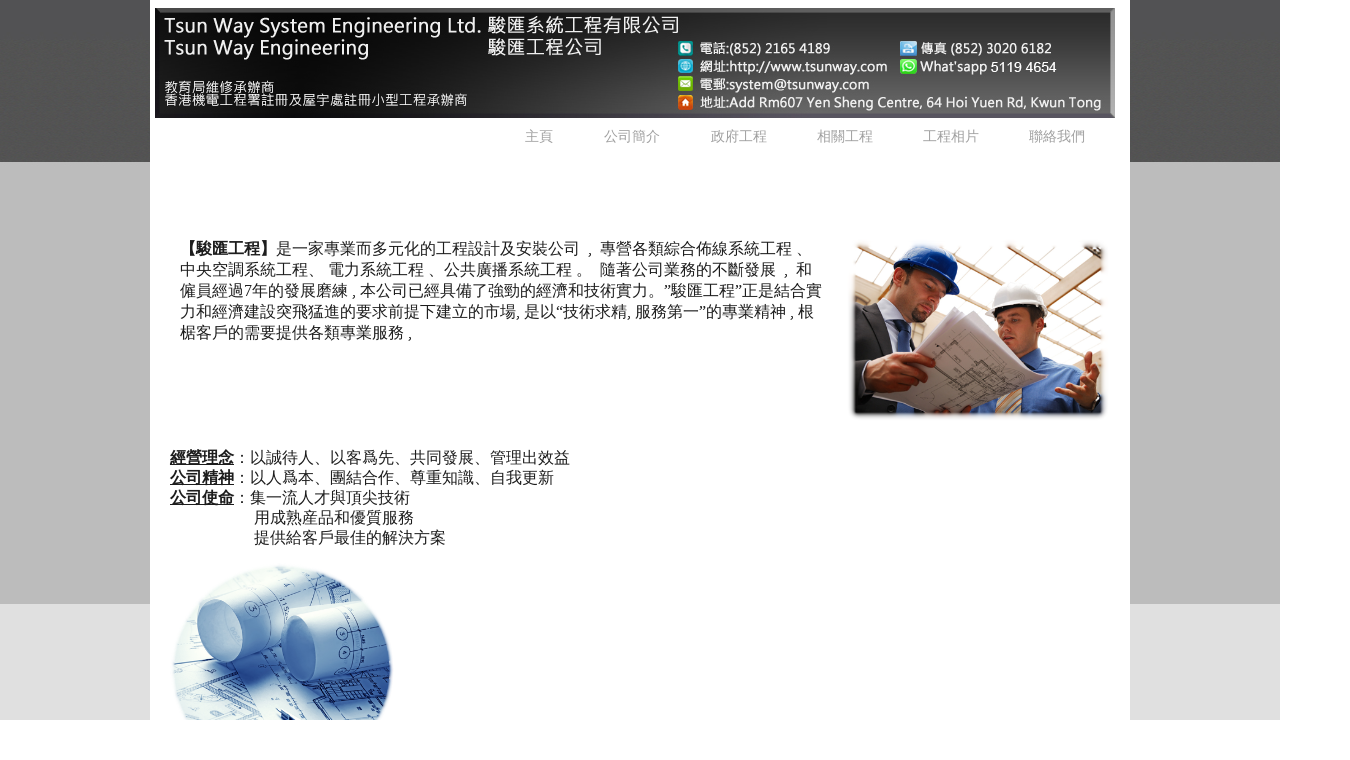

--- FILE ---
content_type: text/html; charset=utf-8
request_url: https://tsunway.com/
body_size: 3220
content:
<!DOCTYPE html PUBLIC "-//Template//ITE XHTML Extension//EN" "http://www.buildertemplates.com/DTDs/ITEv1.3.dtd">
<html xmlns="http://www.w3.org/1999/xhtml" xml:lang="en" lang="en">
<head class='tplblock-htmlhead tplblockstyle-htmlhead-standard'>
<title>Tsun Way Engineering 駿匯工程</title><meta http-equiv='Content-Type' content='text/html; charset=utf-8' /><meta name='description' content='【駿匯工程】是一家專業而多元化的工程設計及安裝公司  ,  專營各類綜合佈線系統工程 、中央空調系統工程、 電力系統工程 、公共廣播系統工程 、及保安系統工程等。我們找了EC Shop City 製作網頁使用了更6年之久,絕非外間所說什麼黑店' /><meta name='keywords' content='tsunway.com.hk,tsunway,駿匯,EC Shop City,ECSHOPICTY,網上廣告,公司工程網頁製作服務,ec shop city 黑店' /><link href='https://tsunway.com/templates/Architecture/styles/styles.css' type='text/css' rel='stylesheet' /><link href='https://tsunway.com/templates/Architecture/styles/blue.css' type='text/css' rel='stylesheet' class='tplvar-site-color-href' /><!--[if IE]>
		<link rel="stylesheet" type="text/css" href="https://tsunway.com/templates/Architecture/styles/ie.css" />
	<![endif]-->
<link href="https://tsunway.com/styles.php?v=5105&amp;tpl=Architecture&amp;tplv=2.03" type="text/css" rel="stylesheet" />
<style type="text/css">
	.headerBgImage { background-image: url("/images/Architecture_headerImage.png"); }
</style>
<script type="text/javascript" src="/javascript/jquery/jquery.js?v=5105"></script>
<script type="text/javascript" src="/javascript/jquery/jquery-plugins-frontend.js?v=5105"></script>
<script type="text/javascript" src="/javascript/common.js?v=5105"></script>
<script  type='text/javascript'>//<!--
iwp.config.set('siteURL', "https://tsunway.com");
iwp.config.set('ShortDateFormat', "n-j-Y");
iwp.config.set('ShortDateFormatJS', "m-d-yy");
var iwp_global_tpl_path = '/templates/Architecture';
var iwp_global_siteurl = iwp.config.get('siteURL');
var iwp_short_date_format = iwp.config.get('ShortDateFormatJS');
//--></script></head><body class="layout-home">

<div id="Container">
	<div id="Outer">
		<div id="Header" class="tplsection-top-after-block1 headerBgImage">
			
<div id="Logo" class="tplcond-showif-haswebsitelogo"> <a href="https://tsunway.com/" class="tplvar-site-siteurl-href"><img src="https://tsunway.com/images/logo_20161102.jpg" alt="" class="tplvar-site-logoimage-src" /></a> </div>

			
 

			
 

			
<div id="SloganWithLogo" class="tplvar-site-slogan tplcond-showif-haswebsitelogo"></div>

			<br class="Clear" /></div><div id='Menu' class=' tplblock-list tplblockstyle-list-top standard  Block1  listBlock1 '>
			<ul class='tplrepeat-parent'><li class='First tplrepeat-listitem-ifnochildren tplIsCurrentItem'><a href='https://www.tsunway.com/' class='tplvar-listitem-url-href tplvar-listitem-title tplvar-listitem-target-target' >主頁</a></li><li class='First tplrepeat-listitem-ifnochildren tplIsCurrentItem'><a href='/公司簡介.html' class='tplvar-listitem-url-href tplvar-listitem-title tplvar-listitem-target-target' >公司簡介</a></li><li class='HasSubMenu tplrepeat-listitem-ifchildren tplIsCurrentItem'><a href='/政府工程.html' class='tplvar-listitem-url-href tplvar-listitem-title tplvar-listitem-target-target' >政府工程</a><ul class='tplrepeat-parent2'><li class='tplrepeat-listitem2-ifnochildren'><a href='/馬錦燦紀念英文中學-冷氣系統.html' class='tplvar-listitem2-url-href tplvar-listitem2-title tplvar-listitem2-target-target' >馬錦燦紀念英文中學-冷氣系統</a></li><li class='tplrepeat-listitem2-ifnochildren'><a href='/港澳信義會黃陳淑英紀念學校-冷氣系統.html' class='tplvar-listitem2-url-href tplvar-listitem2-title tplvar-listitem2-target-target' >港澳信義會黃陳淑英紀念學校-冷氣系統</a></li><li class='tplrepeat-listitem2-ifnochildren'><a href='/華德學校--冷氣系統.html' class='tplvar-listitem2-url-href tplvar-listitem2-title tplvar-listitem2-target-target' >華德學校--冷氣系統</a></li><li class='tplrepeat-listitem2-ifnochildren'><a href='/聖公會仁立紀念小學-冷氣系統.html' class='tplvar-listitem2-url-href tplvar-listitem2-title tplvar-listitem2-target-target' >聖公會仁立紀念小學-冷氣系統</a></li><li class='tplrepeat-listitem2-ifnochildren'><a href='/聖公會仁立紀念小學-電鎖系統.html' class='tplvar-listitem2-url-href tplvar-listitem2-title tplvar-listitem2-target-target' >聖公會仁立紀念小學-電鎖系統</a></li><li class='tplrepeat-listitem2-ifnochildren'><a href='/聖公會主愛小學-水泵系統.html' class='tplvar-listitem2-url-href tplvar-listitem2-title tplvar-listitem2-target-target' >聖公會主愛小學-水泵系統</a></li><li class='tplrepeat-listitem2-ifnochildren'><a href='/聖公會奉基千禧小學冷氣系統.html' class='tplvar-listitem2-url-href tplvar-listitem2-title tplvar-listitem2-target-target' >聖公會奉基千禧小學冷氣系統</a></li><li class='tplrepeat-listitem2-ifnochildren'><a href='/聖公會聖安德烈小學-冷氣系統.html' class='tplvar-listitem2-url-href tplvar-listitem2-title tplvar-listitem2-target-target' >聖公會聖安德烈小學-冷氣系統</a></li><li class='tplrepeat-listitem2-ifnochildren'><a href='/東華三院鄧肇堅小學-冷氣系統.html' class='tplvar-listitem2-url-href tplvar-listitem2-title tplvar-listitem2-target-target' >東華三院鄧肇堅小學-冷氣系統</a></li><li class='tplrepeat-listitem2-ifnochildren'><a href='/光明英來學校-冷氣系統.html' class='tplvar-listitem2-url-href tplvar-listitem2-title tplvar-listitem2-target-target' >光明英來學校-冷氣系統</a></li><li class='tplrepeat-listitem2-ifnochildren'><a href='/石籬聖若望天主教小學--冷氣系統.html' class='tplvar-listitem2-url-href tplvar-listitem2-title tplvar-listitem2-target-target' >石籬聖若望天主教小學--冷氣系統</a></li><li class='tplrepeat-listitem2-ifnochildren'><a href='/中華基督教會基慈小學-冷氣系統.html' class='tplvar-listitem2-url-href tplvar-listitem2-title tplvar-listitem2-target-target' >中華基督教會基慈小學-冷氣系統</a></li><li class='tplrepeat-listitem2-ifnochildren'><a href='/中華基督教會何福堂小學-冷氣系統.html' class='tplvar-listitem2-url-href tplvar-listitem2-title tplvar-listitem2-target-target' >中華基督教會何福堂小學-冷氣系統</a></li><li class='tplrepeat-listitem2-ifnochildren'><a href='/中華基督教會基道中學-冷氣系統.html' class='tplvar-listitem2-url-href tplvar-listitem2-title tplvar-listitem2-target-target' >中華基督教會基道中學-冷氣系統</a></li><li class='tplrepeat-listitem2-ifnochildren'><a href='/中華基督教會燕京書院-冷氣系統.html' class='tplvar-listitem2-url-href tplvar-listitem2-title tplvar-listitem2-target-target' >中華基督教會燕京書院-冷氣系統</a></li><li class='tplrepeat-listitem2-ifnochildren'><a href='/嘉諾撒小學（新蒲崗）-冷氣系統.html' class='tplvar-listitem2-url-href tplvar-listitem2-title tplvar-listitem2-target-target' >嘉諾撒小學（新蒲崗）-冷氣系統</a></li></ul></li><li class='HasSubMenu tplrepeat-listitem-ifchildren tplIsCurrentItem'><a href='/相關工程.html' class='tplvar-listitem-url-href tplvar-listitem-title tplvar-listitem-target-target' >相關工程</a><ul class='tplrepeat-parent2'><li class='tplrepeat-listitem2-ifnochildren'><a href='/冷凍工程.html' class='tplvar-listitem2-url-href tplvar-listitem2-title tplvar-listitem2-target-target' >冷凍工程</a></li><li class='tplrepeat-listitem2-ifnochildren'><a href='/電力工程.html' class='tplvar-listitem2-url-href tplvar-listitem2-title tplvar-listitem2-target-target' >電力工程</a></li><li class='tplrepeat-listitem2-ifnochildren'><a href='/廣播系統工程.html' class='tplvar-listitem2-url-href tplvar-listitem2-title tplvar-listitem2-target-target' >廣播系統工程</a></li></ul></li><li class='HasSubMenu tplrepeat-listitem-ifchildren tplIsCurrentItem'><a href='/工程相片.html' class='tplvar-listitem-url-href tplvar-listitem-title tplvar-listitem-target-target' >工程相片</a><ul class='tplrepeat-parent2'><li class='tplrepeat-listitem2-ifnochildren'><a href='/網路工程.html' class='tplvar-listitem2-url-href tplvar-listitem2-title tplvar-listitem2-target-target' >網路工程</a></li><li class='tplrepeat-listitem2-ifnochildren'><a href='/鋁門工程-2.html' class='tplvar-listitem2-url-href tplvar-listitem2-title tplvar-listitem2-target-target' >鋁門工程</a></li><li class='tplrepeat-listitem2-ifnochildren'><a href='/裝修工程.html' class='tplvar-listitem2-url-href tplvar-listitem2-title tplvar-listitem2-target-target' >裝修工程</a></li><li class='tplrepeat-listitem2-ifnochildren'><a href='/冷氣系統工程.html' class='tplvar-listitem2-url-href tplvar-listitem2-title tplvar-listitem2-target-target' >冷氣系統工程</a></li></ul></li><li class='First tplrepeat-listitem-ifnochildren tplIsCurrentItem'><a href='/聯絡我們.html' class='tplvar-listitem-url-href tplvar-listitem-title tplvar-listitem-target-target' >聯絡我們</a></li></ul></div>		
		
		
		<div id="Wrapper">
			<div class="Left tplsection-left-append">
				
				
				
				
				
				
				
				
			<p></p></div>
			
			<div class="Content tplsection-middle-prepend tplcond-addcolumncounttoclass-tplWidthColumns tplWidthColumns2"><div class='Block SideBox tplblock-customcontent tplblockstyle-customcontent-middle standard  Block1  customContentBlock1 '>
					<h2><em class='tplvar-customcontent-title'>  </em></h2>
					<div class='BlockContent'>
						<p class='tplvar-customcontent-content'><table style="width: 980px;" border="0">
<tbody>
<tr>
<td width="672"><span style="font-size: medium;"><span style="mso-fareast-language: ZH-TW; font-family: 微軟正黑體;"><strong><span style="mso-fareast-language: ZH-TW; mso-bidi-font-weight: bold; mso-bidi-font-style: italic; font-family: 微軟正黑體;" lang="EN-US" xml:lang="EN-US" xml:lang="EN-US">【</span><span style="mso-bidi-font-family: 新細明體; mso-font-kerning: 0pt; mso-fareast-language: ZH-TW; mso-bidi-font-weight: bold;">駿匯工程</span><span style="mso-bidi-font-weight: bold; mso-bidi-font-style: italic;" lang="EN-US" xml:lang="EN-US" xml:lang="EN-US">】</span></strong>是一家專業而多元化的工程設計及安裝公司<span lang="EN-US" xml:lang="EN-US" xml:lang="EN-US"><span style="mso-spacerun: yes; mso-fareast-language: ZH-TW;">  </span>,<span style="mso-spacerun: yes; mso-fareast-language: ZH-TW;">  </span></span>專營各類綜合佈線系統工程 、中央空調系統工程、 電力系統工程 、公共廣播系統工程 。<span style="mso-spacerun: yes; mso-fareast-language: ZH-TW;" lang="EN-US" xml:lang="EN-US" xml:lang="EN-US">  </span>隨著公司業務的不斷發展<span lang="EN-US" xml:lang="EN-US" xml:lang="EN-US"><span style="mso-spacerun: yes; mso-fareast-language: ZH-TW;">  </span>,<span style="mso-spacerun: yes; mso-fareast-language: ZH-TW;">  </span></span>和僱員經過<span lang="EN-US" xml:lang="EN-US" xml:lang="EN-US">7</span>年的發展磨練<span lang="EN-US" xml:lang="EN-US" xml:lang="EN-US"> , </span>本公司已經具備了強勁的經濟和技術實力。<span lang="EN-US" xml:lang="EN-US" xml:lang="EN-US">”</span><span style="mso-bidi-font-family: 新細明體; mso-font-kerning: 0pt; mso-fareassvt-language: ZH-TW; mso-bidi-font-weight: bold;">駿匯工程</span><span style="mso-fareast-language: ZH-TW;" lang="EN-US" xml:lang="EN-US" xml:lang="EN-US">”</span>正是結合實力和經濟建設突飛猛進的要求前提下建立的市場<span lang="EN-US" xml:lang="EN-US" xml:lang="EN-US">, </span>是以“技術求精<span lang="EN-US" xml:lang="EN-US" xml:lang="EN-US">, </span>服務第一”的專業精神<span lang="EN-US" xml:lang="EN-US" xml:lang="EN-US"> , </span>根椐客戶的需要提供各類專業服務<span lang="EN-US" xml:lang="EN-US" xml:lang="EN-US"> , </span><span style="color: #ffffff; mso-fareast-language: ZH-TW; font-family: 微軟正黑體;">把</span></span></span><span style="mso-fareast-language: ZH-TW;"><br /></span></td>
<td width="294"><img src="/images/h01.png" border="0" alt="" width="262" height="182" /></td>
</tr>
</tbody>
</table>
<p><span style="font-family: 微軟正黑體; font-size: medium;"><span style="text-decoration: underline;"><strong>經營理念</strong></span>：以誠待人、以客爲先、共同發展、管理出效益<br /><strong><span style="text-decoration: underline;">公司精神</span></strong>：以人爲本、團結合作、尊重知識、自我更新　<br /><strong><span style="text-decoration: underline;">公司使命</span></strong>：集一流人才與頂尖技術<br />                     用成熟産品和優質服務<br />                     提供給客戶最佳的解決方案</span></p>
<p><img src="/images/h02.png" border="0" alt="" width="224" height="214" /></p></p>
					</div>
				</div>
<marquee><img src="/images/IMG_0100.JPG" /><img src="/images/IMG_0101.JPG" /><img src="/images/IMG_0102.JPG" /><img src="/images/IMG_0103.JPG" /><img src="/images/IMG_0104.JPG" /><img src="/images/IMG_0096.JPG" /><img src="/images/IMG_0098.JPG" /><img src="/images/IMG_0099.JPG" /></marquee>				
				
				
				
				
				
				
				
				
				
				
				
				
				<br class="Clear" /></div>
			
			
 
		</div>
		
		<br class="Clear" /><div id="Footer" class="tplsection-bottom-prepend-block1-block2"><div id='FooterText' class='tplblock-customcontent tplblockstyle-customcontent-bottom standard  Block1  customContentBlock1 '>
				<p><strong class='tplvar-customcontent-title'>Copyright 2012-2021</strong><br /><span class='tplvar-customcontent-content'><p><a href="http://ecshopcity.com/webdesign.php">網頁設計</a> 及 <a href="http://ecshopcity.com/services.php?page=popularize">網上廣告</a> 由 <a href="http://ecshopcity.com/webdesign.php">EC Shop City</a> 提供</p></span></p>
			</div>			
			
			
			<br class="Clear" /></div>
	</div>
	
</div>


</body></html>

--- FILE ---
content_type: text/css
request_url: https://tsunway.com/templates/Architecture/styles/styles.css
body_size: 2183
content:
* {
	margin: 0;
	padding: 0;
}

* html #Menu li:hover , * html #Menu li.over {
	background-position: 100% -100px;
}

* html #Menu ul li {
	float: left;
	height: 1%;
}

* html #Menu ul li a {
	height: 1%;
}

a {
	text-decoration: underline;
}

.ArrowDown {
	padding-left: 20px;
}

.ArrowRight {
	padding-left: 20px;
}

.ArrowUp {
	padding-left: 20px;
}

blockquote {
	margin-left: 28px;
}

body {
	font-family: 微軟正黑體, Arial, Helvetica, sans-serif;
	font-size: 0.8em;
}

body.searchTips {
	padding: 30px;
}

.Breadcrumb {
	border-bottom: 1px solid #999999;
	font-size: 0.75em;
	margin: 0 0 20px 0;
	padding: 0 0 10px 0;
}

.Breadcrumb li {
	display: inline;
	list-style: none;
	margin: 0;
	padding: 0 0 0 5px;
}

.Breadcrumb li a {
	padding: 0 10px 0 0;
}

.Breadcrumb ul {
	list-style: none;
	margin: 0;
	padding: 0;
}

.Button {
	font-weight: bold;
	margin: 5px 0 5px 0;
	padding: 2px 10px 2px 10px;
}

.CategoryFeedList, .OtherFeedList,.CategoryFeedList li, .OtherFeedList li {
	list-style-type: none;
}

.CategoryPagination {
	padding: 5px;
	text-align: center;
}

.CategoryPagination .PagingList {
	list-style: none;
	margin: 0;
	padding: 0;
}

.CategoryPagination .PagingList li {
	display: inline;
	list-style: none;
	margin: 0;
	padding: 0 5px;
}

.Clear {
	clear: both;
}

.ClearLeft {
	clear: left;
}

.ClearRight {
	clear: right;
}

#Container {
	margin: 0 auto;
	position: relative;
	width: 980px;
}

#ContainerBottom {
	clear: both;
	position: relative;
	width: 980px;
}

.Content {
	float: left;
	margin: 0 0 0 10px;
	min-height: 500px;
	padding: 0 0 20px 0;
}

.Content .Block {
	clear: both;
	margin-bottom: 10px;
}

.Content .PostDetails {
	font-size: 0.85em;
	margin: 0;
	padding: 2px 0 2px 1px;
}

.ContentModulesContainer, .listRow, .BodyContent {
	clear: both;
}

.ContentPostDetails {
	font-size: 0.85em;
	margin: 0;
}

.ContentPostDetails li {
	display: inline;
	float: left;
	list-style-type: none;
	padding-left: 4px;
	padding-right: 4px;
}

.ContentPostDetails li, .PostDetails li {
	border-right: 1px solid #AAAAAA;
}

.ContentPostDetails li:first-child {
	padding-left: 0px;
}

.ContentPostDetails li:last-child, .PostDetails li:last-child {
	border-right: none;
}

.Content.Wide {
	margin: 0 0 0 5px;
	width: 655px;
}

.FeedLink a {
	font-size: 0.9em;
	font-weight: bold;
	padding: 0 0 3px 20px;
	text-decoration: none;
}

fieldset {
	margin: 0;
	padding: 0px 20px 20px 20px;
}

.first {
	text-align: left;
}

.FloatLeft {
	float: left;
}

.FloatRight {
	float: right;
}

#Footer {
	margin: 0 auto;
	padding: 15px 0 20px 0;
	width: 980px;
}

#Footer a, #Footer a:link, #Footer a:active, #Footer a:visited {
	margin: 0;
	text-decoration: none;
}

#Footer p {
	font-size: 0.85em;
	margin-left: 20px;
}

#FooterList {
	font-size: 0.85em;
	padding: 0 0 20px 0;
	text-align: center;
}

#FooterList.Block1 {
	float: left;
	padding-left: 20px;
}

#FooterList.Block2 {
	float: right;
}

#FooterLogos {
	float: right;
	padding: 0 0 20px 0;
}

#FooterLogos img {
	margin: 0 10px 0 0;
}

#FooterText {
	width: 500px;
}

#FooterText.Block1 {
	float: left;
}

#FooterText.Block2 {
	float: right;
}

form {
	margin: 0 0 20px 0;
	padding: 0;
}

h1 {
	font-size: 1.8em;
}

h1 a:link, h1 a:hover, h1 a:visited {
	text-decoration: none;
}

h2 {
	font-size: 1.6em;
	font-weight: normal;
	margin: 5px 0 10px 0;
}

h3 {
	font-size: 1.3em;
	font-weight: normal;
	margin: 5px 0 0 0;
}

h4 {
	font-size: 1em;
	margin: 5px 0 10px 0;
}

h5 {
	font-size: 0.85em;
	margin: 5px 0 10px 0;
}

#Header {
	height: 145px;
	margin-top: 0px;
	width: 980px;
}

#Header h1 {
	padding-left: 15px;
	padding-top: 80px;
	text-align: right;
	width: 250px;
}

#Header h1 a, #Header h1 a:link {
	font-family: 微軟正黑體;
	font-size: 1.3em;
	font-weight: normal;
}

.headerBgImage {
	background-position: 0 0;
	background-repeat: no-repeat;
}

.HighlightedLink a {
	font-size: 0.9em;
	font-weight: bold;
	padding: 0 0 3px 8px;
	text-decoration: none;
}

.HorizontalFormContainer dd {
	margin-bottom: 5px;
	margin-left: 130px;
}

.HorizontalFormContainer dt {
	clear: left;
	float: left;
	margin: 8px 0 5px 0;
	width: 130px;
}

.HorizontalFormContainer p.Submit {
	margin: 0 0 0 130px;
}

hr {
	border-top: 1px solid #999999;
	height: 1px;
	margin: 0 0 10px 0;
}

input, textarea, select {
	font-family: 微軟正黑體, Arial, Helvetica, sans-serif;
	font-size: 1em;
	font-weight: normal;
	margin: 5px 0 5px 0;
	padding: 3px;
}

.Left {
	display: inline;
	float: left;
	margin: 0 0 0 10px;
	padding: 0 0 20px 0;
	width: 0px;
}

.Left .BlockContent, .Right .BlockContent {
	padding: 0;
}

.Left h2, .Right h2 {
	margin: 0 0 10px 0;
	padding: 20px 15px 0 15px;
}

.Left li a, .Right li a {
	border-bottom: 1px solid #d0d0d0;
	display: block;
	margin: 0;
	padding: 0;
	text-decoration: none;
}

.Left li a:hover, .Right li a:hover {
	text-decoration: underline;
}

.Left li, .Right li {
	list-style: none;
}

.Left p, .Right p {
	margin: 0 0 8px 0;
}

.Left .SideBox, .Right .SideBox {
	list-style: none;
	margin: 0 0 10px 0;
	padding: 0 0 20px 0;
}

.Left ul li a, .Right ul li a {
	margin-left: 4px;
	margin-right: 4px;
	padding: 5px 0 4px 13px;
}

.Left ul li li a, .Right ul li li a {
	margin-left: 18px;
}

.Left ul li li li a, .Right ul li li li a {
	margin-left: 30px;
}

.Left ul, .Right ul {
	list-style: none;
	margin: 0;
	padding: 0;
}

legend {
	font-size: 1.1em;
	font-weight: bold;
	margin: 5px 0 0 0;
	padding: 0 5px 0 5px;
}

#Logo {
	display: inline;
	float: left;
	height: 230px;
	width: 230px;
	margin: -10px 0 0 -25px;
}

#Logo img {
	margin: 18px 0 0 30px;
}

#Menu {
	clear: both;
	display: inline;
	float: left;
	height: 54px;
	width: 580px;
	z-index: 1;
	margin: -100px 0 0 350px;
}

#Menu > ul > li > a {
	margin-right: 10px;
}

#Menu li {
	float: left;
	list-style: none;
	margin: 0;
	padding: 0;
	position: relative;
}

#Menu li a {
	display: block;
	font-size: 1.1em;
	height: 27px;
	padding: 6px 15px 0 25px;
	text-decoration: none;
}

#Menu li ul {
	float: left;
	left: 0;
	padding: 5px 0 10px 0;
	position: absolute;
	text-align: left;
	top: 33px;
	width: 175px;
	z-index: 1;
}

#Menu li ul li {
	clear: both;
	text-align: left;
}

#Menu li ul li a {
	border-bottom: 1px solid #4B88A5;
	font-size: 0.95em;
	font-weight: normal;
	height: auto;
	margin-left: 10px;
	padding: 2px 10px 0 10px;
	width: 138px;
}

#Menu li ul li a, #Menu li.over li a {
	text-decoration: none !important;
}

#Menu li ul li a:hover {
	border-bottom: 1px dotted white;
}

#Menu li:hover a, #Menu li.over a {
	text-decoration: underline;
}

#Menu li:hover ul, #Menu li.over ul {
	display: block;
}

#Menu li.First {
	margin: 0 1px 0 0;
}

#Menu ul {
	list-style: none;
	margin: 0;
	padding: 0 0 0 10px;
	width: 850px;
}

#Menu ul > li > ul > li > ul {
	left: 150px;
	position: absolute;
	text-align: left;
	top: 0;
}

#Menu ul a {
	display: block;
	position: relative;
}

#Menu ul li {
	float: left;
	position: relative;
}

#Menu ul li li li:hover ul, #Menu ul li li li.sfHover ul {
	left: 10em;
	top: 0;
}

#Menu ul li li:hover li ul, #Menu ul li li.sfHover li ul {
	top: -999em;
}

#Menu ul li li:hover ul, #Menu ul li li.sfHover ul {
	left: 15em !important;
	top: -5px !important;
}

#Menu ul li:hover {
	visibility: inherit;
	z-index: 300000;
}

#Menu ul li:hover li ul, #Menu ul li.sfHover li ul {
	top: -999em;
}

#Menu ul li:hover ul, #Menu ul li.sfHover ul {
	left: 0;
	top: 33px;
	z-index: 99;
}

#Menu ul ul {
	position: absolute;
	top: -999em;
	width: 15em;
}

#Menu ul ul li {
	width: 100%;
}

#Menu ul, #Menu ul * {
	list-style: none;
	margin: 0;
	padding: 0;
}

ol li {
	line-height: 1.6em;
	margin: 4px 0 4px 0;
}

#Outer {
	clear: both;
}

p {
	line-height: 1.5em;
	margin: 0 0 15px 0;
}

.PostDetails li {
	background-position: 0% 5px;
	background-repeat: no-repeat;
	display: inline;
	list-style-type: none;
	padding-left: 4px;
	padding-right: 4px;
}

.PostDetails li:first-child {
	padding-left: 0px;
}

#QuotePanel a {
	text-decoration: none;
}

#QuotePanel h2 {
	margin: 0 0 5px 0;
	padding: 25px 30px 5px 105px;
}

#QuotePanel p {
	margin: 0 15px 5px 0;
	text-align: right;
}

.Right {
	display: inline;
	float: right;
	margin: 0 10px 0 0;
	padding: 0 0 20px 0;
	width: 210px;
}

.RSSBlock h2 {
	margin: 3px;
}

.RSSBlock h2 a {
	background-position: 5px 5px;
	background-repeat: no-repeat;
	display: block;
	font-size: smaller;
	height: 32px;
	padding-left: 45px;
	padding-top: 10px;
}

.RSSBlock h2, .RSSBlock {
	padding: 0 !important;
}

.Search a {
	padding-right: 10px;
	text-decoration: none;
}

.Search form {
	margin: 0 0 5px 0;
}

.Search input[type='submit'] {
	width: auto;
}

.Search input[type='text'] {
	margin-left:17px;
	margin-right:5px;
	width:138px;
}

.Search p {
	line-height: 0.5em;
	text-align: right;
}

.Search small {
	margin: 0 0px 0px 0;
	text-align: right;
}

#SearchPanel a:hover {
	text-decoration: underline;
}

.SearchToggleLinkShow , .SearchToggleLinkHide {
	padding-right: 15px;
}

select option {
	padding: 0 10px;
}

#Slogan {
	margin: 30px 0 0 15px;
}

#Slogan, #SloganWithLogo {
	font-family: 微軟正黑體, sans-serif;
	font-size: 1.3em;
	line-height: 100%;
	text-decoration: none;
}

#SloganWithLogo {
	float: left;
	padding-top: 30px;
}

.Small {
	font-size: 0.75em;
}

.SubCategoriesList {
	font-size: 10pt;
}

.SubCategoriesList .listRow {
	clear: none;
	float: left;
	width: 50%;
}

table {
	border-collapse: collapse;
	margin: 0 0 20px 0;
	padding: 0;
	width: 100%;
}

td {
	border-left: 0px solid #999999;
	padding: 4px 10px 4px 10px;
	vertical-align: top;
}

.Testimonial {
	font-size: 1.1em;
	line-height: 1.5em;
	margin: 0 20px 15px 20px;
	padding: 20px 0 20px 60px;
}

.Testimonial_content {
	font-style: italic;
	padding: 0 60px 0 0;
}

th {
	border-bottom: 1px solid #999999;
	border-left: 1px solid #999999;
	font-size: 0.9em;
	padding: 6px 10px 6px 10px;
	text-align: left;
	vertical-align: top;
}

th a img {
	margin: 0 0 10px 0;
	text-decoration: none;
}

th p {
	margin: 5px 0 5px 0;
}

.tplWidthColumns1 {
	width: 520px;
}

.tplWidthColumns2 {
	width: 940px;
}

.tplWidthColumns3 {
	width: 520px;
}

ul li {
	line-height: 1.6em;
	list-style-type: square;
	margin: 4px 0 4px 0;
}

ul, ol {
	margin: 10px 0 15px 25px;
}

.VerticalFormContainer dd {
	margin-bottom: 6px;
	margin-left: 0;
}

#Wrapper {
	clear: both;
	display: inline;
	float: left;
	width: 980px;
}



--- FILE ---
content_type: text/css
request_url: https://tsunway.com/templates/Architecture/styles/blue.css
body_size: 838
content:
a {
	color: #2680ab;
}

a img {
	border: none;
}

a:hover {
	color: #1d1d1d;
}

.ArrowDown {
	background: url('../images/ArrowDown.gif') center left no-repeat;
}

.ArrowRight {
	background: url('../images/ArrowRight.gif') center left no-repeat;
}

.ArrowUp {
	background: url('../images/ArrowUp.gif') center left no-repeat;
}

body {
	background: #fff url(../images/bg_body.jpg) 50% 0 repeat-x;
	color: #1d1d1d;
}

body.searchTips {
	background-color: #EFEFEF;
	background-image: none;
}

.Breadcrumb li a {
	background: url(../images/breadcrumb_divider.gif) 100% 2px no-repeat;
}

.Button {
	background: #32393d url(../images/bg_submit.gif) 0 0 repeat;
	border: 1px solid #32393d;
	color: #fff;
}

.CategoryPagination {
	background: #fff;
	border: 1px solid #d0d0d0;
	color: #1d1d1d;
}

#Container {
	background: #fff;
}

.Content .PostDetails {
	color: #6E6E6E;
}

.ContentPostDetails {
	color: #6E6E6E;
}

dd.Highlight input, dd.Highlight textarea, dd.Highlight select {
	border-color: #FF0000;
}

.even td {
	background-color: #fff;
}

.FeedLink a {
	background: url(../images/FeedLink.gif) 0 0 no-repeat;
}

fieldset {
	background-color: white;
	border: 1px solid #999999;
}

#Footer {
	
}

h3 {
	color: #2680ab;
}

h4 {
	color: #1d1d1d;
}

h5 {
	color: #2680ab;
}

#Header h1 a, #Header h1 a:link {
	color: white;
}

.HighlightedLink a {
	background: url(../images/HighlightedLink.gif) 0 3px no-repeat;
}

input, textarea, select {
	background: #fff url(../images/bg_input.gif) 0 0 repeat-x;
	border: 1px solid #999999;
	color: #1d1d1d;
}

input[type=radio], input[type=checkbox] {
	background: none;
	border: none;
}

.ISelector ul li {
	background-image: none !important;
}

.Left .SideBox {
	background: url(../images/bg_left_box.gif) 100% 0 repeat-y;
	border: 1px solid #d0d0d0;
}

legend {
	color: #1d1d1d;
}

#Menu {

}

#Menu .HasSubMenu > a {
	background: url(../images/bg_arrow_down.png) no-repeat right 15px;
}

#Menu .HasSubSubMenu > a {
	background: url(../images/bg_arrow_right.png) no-repeat 150px 8px;
}

#Menu li {
	color: #a0a0a0;
}

#Menu li a, #Menu li a:hover {
	color: #a0a0a0;
}

#Menu li a:hover {
	background-color: #ff5400;
	color: #fff;
}

#Menu li ul {
	background-color: #ff5400;
}

#Menu li ul li {
	background-image: none;
	color: white;
}

#Menu li ul li a {
	background-image: none;
	color: #fff;
}

#Menu li ul li a:hover {
	color: #1d1d1d;
}

#Menu li:hover {
	background-color: #ff5400;
}

.odd td {
	background-color: transparent;
}

#QuotePanel {
	background: url(../images/bg_quote.gif) 0 100% no-repeat;
}

#QuotePanel a {
	color: #1d1d1d;
}

#QuotePanel a:hover {
	color: #fff;
}

#QuotePanel h2 {
	background: url(../images/bg_quote_h2.gif) 0 0 no-repeat;
	color: #fff;
}

.Required, .FormError, .HighlightMessage {
	color: #FF0000;
}

.Right .SideBox {
	background: url(../images/bg_right_box.gif) 0 0 repeat-y;
	border: 1px solid #d0d0d0;
}

.RSSBlock h2 a {
	background-image: url('../images/feed-icon-32x32.png');
}

.Search input[type='submit'] {
	background: url(../images/bg_submit.gif) 0 0 repeat;
	border: 0;
	color: #fff;
}

#SearchPanel a {
	color: black;
}

#SearchPanel a:hover {
	color: black;
}

#SearchPanel h2 {
	color: black;
}

.SearchToggleLinkHide {
	background: url('../images/ArrowUp.gif') center right no-repeat;
}

.SearchToggleLinkShow {
	background: url('../images/ArrowDown.gif') center right no-repeat;
}

#Slogan, #SloganWithLogo {
	color: white;
}

table {
	border: 0px solid #999999;
}

.Testimonial {
	background: #fff url(../images/quote_top.gif) top left no-repeat;
	border: 1px solid #d0d0d0;
	color: #1d1d1d;
}

.Testimonial_content {
	background: url(../images/quote_bottom.gif) bottom right no-repeat;
}

th {
	background: #f0f0f0;
}



--- FILE ---
content_type: text/css
request_url: https://tsunway.com/styles.php?v=5105&tpl=Architecture&tplv=2.03
body_size: 5471
content:


/********* Common CSS *********/

/*
*	This file is loaded and included by styles.php and is applied to all front-end pages, for all templates.
*	It should not be referenced directly as it includes templating code.
*/

/*
* internet explorer png fix
*/
img, div {
	behavior: url(/lib/iepngfix_v2/iepngfix.php);
}

/*
* internet explorer :hover fix
*/

body {
	behavior: url(/lib/csshover3/csshover3.htc);
}


/********* Module: anchorimage (base) *********/

.AnchorImageBox { font-size:8pt; margin-bottom: 3px; margin-top: 4px; line-height:0.5em; clear: both;}

body div.AnchorImageBox > a {
	padding: 0;
	margin: 0;
}

.AnchorImageRight { margin-left: 6px; float: right; margin-right:2px;}
.AnchorImageLeft { margin-right: 8px; float: left; margin-left:2px;}

.AnchorImageCaption { padding: 2px; color: #888888; border: 1px #CCCCCC solid; border-top: none;  line-height:1.6em}

.AnchorImageBox img {border: none; padding: 0;}

/********* Module: calendar (base) *********/

/* calendar structural styles - should contain positional / layout settings only */

.calendar-container {
	position: relative;
}

.calendar-container table,
.calendar-container dl,
.calendar-container dt,
.calendar-container dd {
	margin: 0;
	background: transparent;
	padding: 0;
	border: none;
}

#calendar-bubble ul,
#calendar-bubble ul li,
.calendar-container .week-container .week-grid .times ul,
.calendar-container .week-container .week-grid .times li,
.calendar-view .datenavigator,
.calendar-view .datenavigator li,
.calendar-view .datenavigator li a,
.calendar-container .viewnavigator,
.calendar-container .viewnavigator li {
	/* reset some styles that come with the control panel */
	list-style-type: none;
	list-style-image: none;
	padding: 0;
	margin: 0;
	border: none;
	line-height: normal;
	background: none;
}

.calendar-container .datenavigator {
	display: block;
}

.calendar-container .viewnavigator {
	display: block;
	position: absolute;
	top: 0;
	right: 14px;
	z-index: 10;
}

.calendar-container .viewnavigator li {
	float: left;
	background: none;
}

.calendar-container th,
.calendar-container td {
	padding: 0;
	vertical-align: top;
	background: transparent;
	border: none;
}

.calendar-container div {
	padding: 0;
	margin: 0;
}

.calendar-view {
}

.calendar-view-month {
	position: relative;
}

.calendar-view-month .daynames,
.calendar-container .week-container .week-grid-table,
.calendar-container .week-container .week-top table {
	width: 100%;
	table-layout: fixed;
}

.calendar-view-month .month-grid {
	position: relative;
}

.calendar-view-month .month-row {
	position: absolute;
	height: 16.6667%;
	width: 100%;
	overflow: hidden;
}

.calendar-view-month .month-row-0 { top: 0%; }
.calendar-view-month .month-row-1 { top: 16.6667%; }
.calendar-view-month .month-row-2 { top: 33.3333%; }
.calendar-view-month .month-row-3 { top: 50%; }
.calendar-view-month .month-row-4 { top: 66.6667%; }
.calendar-view-month .month-row-5 { top: 83.3333%; }

.calendar-view-month .month-row-bg {
	height: 100%;
	width: 100%;
	table-layout: fixed;
	position: absolute;
}

.calendar-view-month .month-row-fg {
	width: 100%;
	table-layout: fixed;
	position: relative;
}

#calendar-colorpicker .event-occurrence,
.calendar-view .event-occurrence {
	white-space: nowrap;
	overflow: hidden;
	cursor: pointer;
}

.calendar-view .event-day i,
.calendar-view .event-time i {
	font-style: normal;
}

/* colouring / theme / template styles */

.calendar-container {
	line-height: normal;
}

.calendar-container .datenavigator {
	display: block;
	overflow: auto;
	width: 220px;

	background: url(/modules/calendar/images/navigator_bg.gif) repeat-x top left #EEE;

	border: 1px solid #E6E6E6;
	-moz-border-radius-topleft: 4px;
	-moz-border-radius-topright: 4px;
	-webkit-border-top-left-radius: 4px;
	-webkit-border-top-right-radius: 4px;
	border-bottom: none;
	/*
	margin-left: auto;
	margin-right: auto;
	*/
	margin-left: 14px;
	color: #333;
}

.calendar-container .datenavigator li {
	float: left;
	background: none;
}

.calendar-container .datenavigator a {
	text-decoration: none;
	margin: 0;
	padding: 0;
}

.calendar-container .datenavigator span {
	line-height: 32px;
}

.calendar-container .datenavigator .next span,
.calendar-container .datenavigator .previous span {
	display: none;
}

.calendar-container .datenavigator .next a,
.calendar-container .datenavigator .previous a {
	display: block;
	width: 17px;
	height: 32px;
	background: no-repeat center center;
	padding: 0 6px;
}

.calendar-container .datenavigator .next a {
	background-image: url(/modules/calendar/images/navigator_next.gif);
	padding-right: 9px;
}

.calendar-container .datenavigator .previous a {
	background-image: url(/modules/calendar/images/navigator_previous.gif);
	padding-left: 9px;
}

.calendar-container .datenavigator .date {
	white-space: nowrap;
	width: 156px;
	text-align: center;
}

.calendar-container .viewnavigator li {
	display: block;
}

.calendar-container .viewnavigator a {
	display: block;
	border: solid 1px #BADCDE;
	background: url(/modules/calendar/images/viewnavigator_bg.gif) repeat-x top left #F0F6FF;
	border-bottom: none;
	-moz-border-radius-topleft: 4px;
	-moz-border-radius-topright: 4px;
	-webkit-border-top-left-radius: 4px;
	-webkit-border-top-right-radius: 4px;
	margin-left: 2px;
	text-decoration: none;
	color: #184F87;
}

.calendar-container .viewnavigator .current a {
	background: #C3D9FF;
	border-color: #C3D9FF;
}

.calendar-container .viewnavigator .not-current a:hover {
	background: #FFFFFF;
}

.calendar-container .viewnavigator span {
	display: block;
	line-height: 32px;
	padding: 0 12px;
}


.calendar-container,
.calendar-container td,
.calendar-container th {
	font-family: Tahoma;
	font-size: 11px;
}

.calendar-view-month .daynames {
	background: #C3D9FF;
}

.calendar-view-month .daynames th {
	font-weight: normal;
	color: #112ABB;
	text-align: center;
}

.calendar-view .event-day i,
.calendar-view .event-time i {
	padding-right: 0.5em;
	vertical-align: top;
	font-size: 9px;
}

.calendar-view-month .month-container,
.calendar-container .week-container {
	border: solid 6px #C3D9FF;
	border-top-width: 2px;
	-moz-border-radius: 4px;
	-webkit-border-radius: 4px;
}

body.sectionModule .calendar-container .month-container,
body.sectionModule .calendar-container .week-container {
	-moz-border-radius-topleft: 0;
	-webkit-border-top-left-radius: 0;
}

.calendar-view-month .month-grid {
	border-right: solid 1px #C3D9FF;
	border-bottom: solid 1px #C3D9FF;
	background: #FFF;
}

.calendar-view-month .month-row-bg td {
	border-left: solid 1px #C3D9FF;
}

.calendar-view-month .month-row-fg thead a {
	color: #444;
	text-decoration: none;
}

.calendar-view-month .month-row-fg thead .othermonth {
	background: #EEE;
}

.calendar-view-month .month-row-fg thead .othermonth a {
	color: #777;
}

.calendar-view-month .month-row-bg .today {
	background: #FFFFCC;
}

.calendar-view-month .month-row-fg thead .today {
	background: #BBCCDD;
}

.calendar-view-month .month-row-fg thead td {
	background: #E8EEF7;
	text-align: right;
	line-height: 16px;
	padding-right: 2px;
	border-top: solid 1px #C3D9FF;
	border-left: solid 1px #C3D9FF;
	font-weight: normal;
}

.calendar-view-month .month-row-fg tbody td {
	padding: 1px 1px 0 2px;
	line-height: 16px;
}

#calendar-colorpicker .event-occurrence,
.calendar-view .event-occurrence {
	position: relative;
	line-height: 16px;
	padding-left: 4px;
}

.calendar-view .occurrence-wrap {
	position: absolute;
	top: 5px;
	width: 4px;
	height: 8px;
	background-repeat: no-repeat;
	background-position: 0 0;
}

.calendar-view .occurrence-wrap-to {
	right: 4px;
	background-image: url(/modules/calendar/images/wrapto.gif);
}

.calendar-view .occurrence-wrap-from {
	left: 4px;
	background-image: url(/modules/calendar/images/wrapfrom.gif);
}

.calendar-view .event-occurrence-wrapped-from {
	padding-left: 12px;
}

#calendar-colorpicker .event-day,
.calendar-view .event-day {
	background: #A992A9;
	color: #FFF;
	-moz-border-radius: 2px;
	-webkit-border-radius: 2px;
}

.calendar-view-month .event-time {
	color: #705770;
}

.calendar-view-tinymonth > div {
	border: solid 6px #C3D9FF;
	padding: 1px;
	background: #FFF;
}

.calendar-view-tinymonth > div > table {
	width: 100%;
	table-layout: fixed;
}

.calendar-view-tinymonth th,
.calendar-view-tinymonth td {
	text-align: center;
	line-height: 16px;
	padding: 1px 3px;
	color: #000;
	font-weight: normal;
}

.calendar-view-tinymonth th {
	background-color: #A2BBDD;
}

.calendar-view-tinymonth td {
	cursor: pointer;
}

.calendar-view-tinymonth table tbody tr td:hover {
	background-color: #DDEEFF;
}

.calendar-view-tinymonth tbody td.highlight {
	background-color: #AACCEE;
}

.calendar-view-tinymonth tbody td.highlight-0,
.calendar-view-tinymonth tbody td.highlight-6 {
	background-color: #99BBDD;
}

.calendar-view-tinymonth td.weekday-0,
.calendar-view-tinymonth td.weekday-6 {
	background-color: #EEE;
}

.calendar-view-tinymonth td.today {
	border: solid 1px #224466;
	padding: 0 2px;
}

.calendar-view-tinymonth .occurrence {
	font-weight: bold;
}

.calendar-view-tinymonth tbody .othermonth {
	color: #888;
}

.calendar-container .week-container .week-top {
	background: #C3D9FF;
	padding: 0 1px;
}

.calendar-container .week-container .week-top table {
	background: #C3D9FF;
}

.calendar-container .week-container .week-top thead td {
	font-weight: normal;
	text-align: center;
	padding-bottom: 1px;
}

.calendar-container .week-container .week-top thead td a {
	color: #112ABB;
	text-decoration: none;
}

.calendar-container .week-container .week-top tbody td {
	padding: 1px 1px 0 1px;
	border-left: 1px solid #C3D9FF;
	background: #E8EEF7;
}

.calendar-container .week-container .week-grid {
	background: #FFF;
	overflow-x: hidden;
	overflow-y: scroll;
	position: relative;
	border: solid 1px #C3D9FF;
}

.calendar-container .week-container .week-grid-table .column {
	background-image: url(/modules/calendar/images/weekgridbg.gif);
	border-left: 1px solid #C3D9FF;
	position: relative;
	padding: 0 0 0 1px;
}

.calendar-container .week-container .week-top .times,
.calendar-container .week-container .week-grid .times {
	width: 34px;
	color: #777;
	background: #E8EEF7;
}

.calendar-container .week-container .week-grid .times .now {
	background: #C3D9FF;
	font-weight: bold;
}

.calendar-container .week-container .week-top .times {
	background: #C3D9FF;
}

.calendar-container .week-container .week-grid .times {
	background-image: url(/modules/calendar/images/weekgridbg.gif);
}

.calendar-container .week-container .week-grid .today {
	background-color: #FFC;
}

.calendar-container .week-container .week-grid .times li {
	text-align: right;
}

.calendar-container .week-container .week-grid .times li span {
	display: block;
	padding: 2px 2px 0 0;
}

.calendar-container .week-container .week-top .scrollbar {
	border: none;
	background: #C3D9FF;
	padding: 0;
}

.calendar-container .week-container .event-time {
	position: absolute;
	padding: 0;
}

.calendar-container .week-container .event-time > div {
	color: #FFF;
	margin-right: 1px;
	-moz-border-radius: 2px;
	-webkit-border-radius: 2px;
}

.calendar-container .week-container .event-time dt {
	background-image: url(/modules/calendar/images/000000_o16.png);
	padding-left: 4px;
}

.calendar-container .week-container .event-time dd {
	padding-left: 4px;
}

#calendar-bubble {
	position: absolute;
	z-index: 10000; /* must be higher than .calendar-createevent-highlight */
	background: url(/modules/calendar/images/A2BBDD_o50.png);
	padding: 4px;
	-moz-border-radius: 6px;
	-webkit-border-radius: 6px;
	line-height: normal;
	text-align: left;
}

#calendar-bubble #bubble-header {
	background: #EAF0F9 url(/modules/calendar/images/bubble_header_bg.gif) top left repeat-x;
	border: solid 1px #A2BBDD;
	-moz-border-radius-topleft: 4px;
	-moz-border-radius-topright: 4px;
	-webkit-border-top-left-radius: 4px;
	-webkit-border-top-right-radius: 4px;
	padding: 6px 36px 6px 10px;
	color: #000;
	font-weight: bold;
}

#calendar-bubble #bubble-body {
	padding: 8px 10px;
	color: #000;
	border: solid 1px #A2BBDD;
	border-top: none;
	background: #FEFFFF url(/modules/calendar/images/bubble_body_bg.gif) bottom left repeat-x;
	-moz-border-radius-bottomleft: 4px;
	-moz-border-radius-bottomright: 4px;
	-webkit-border-bottom-left-radius: 4px;
	-webkit-border-bottom-right-radius: 4px;
}

#calendar-bubble #bubble-arrow {
	position: absolute;
	background: url(/modules/calendar/images/bubble_arrow.png);
	width: 47px;
	height: 40px;
	bottom: -40px;
	left: 4px;
}

#calendar-bubble #bubble-close {
	position: absolute;
	top: 4px;
	right: 4px;
	border-left: solid 1px #A2BBDD;
	background: url(/modules/calendar/images/bubble_close.png) 7px 8px no-repeat;
}

#calendar-bubble #bubble-close a {
	text-decoration: none;
}

#calendar-bubble #bubble-close span {
	display: block;
	padding: 7px 10px;
	visibility: hidden;
}

#calendar-bubble .calendar-occurrence-summary {
	margin-top: 0.6em;
	border-top: solid 1px #A2BBDD;
	padding-top: 0.6em;
}

#calendar-bubble .calendar-occurrence-actions {
	margin-top: 0.6em;
	border-top: solid 1px #A2BBDD;
	padding-top: 0.6em;
}

#calendar-bubble .calendar-occurrence-info li {
	margin-bottom: 0.6em;
}

#calendar-bubble .agendadialog div {
	margin-bottom: 0.9em;
}

#calendar-bubble .agendadialog ol {
	list-style-type: decimal;
	margin: 1em 0;
	padding-left: 23px;
}

#calendar-bubble .agendadialog em {
	font-style: normal;
	color: #888;
}

.calendar-view-month .event-morenotice {
	text-align: center;
}

.calendar-view-month .event-morenotice a {
	color: #112ABB;
	text-decoration: none;
}

.calendar-view-month .event-morenotice a:hover {
	text-decoration: underline;
}

.calendar-view-month .event-morenotice em {
	font-style: normal;
}

.CalendarDisplay .BlockContent {
	padding: 5px 0;
}

.BlockContent .calendar-container {
	margin: 10px 0;
}

.calendar-view-tinymonth .datenavigator {
	border: none;
	background: transparent;
	margin: 0 auto;
	width: 131px;
}

.calendar-view-tinymonth .datenavigator,
.calendar-view-tinymonth .datenavigator ul,
.calendar-view-tinymonth .datenavigator li {
	padding: 0 !important;
}

.calendar-view-tinymonth .datenavigator .previous a {
	padding-left: 0;
	background-image: url(/modules/calendar/images/navigator_sml_previous.png);
	height: 24px;
}

.calendar-view-tinymonth .datenavigator .next a {
	padding-right: 0;
	background-image: url(/modules/calendar/images/navigator_sml_next.png);
	height: 24px;
}

.calendar-view-tinymonth .datenavigator .date {
	width: 85px;
}

.calendar-view-tinymonth .datenavigator span {
	line-height: 24px;
}

.calendar-view-tinymonth .datenavigator a {
	color: #00F;
	text-decoration: none;
}

.calendar-view-tinymonth .datenavigator a:hover {
	color: #00F;
	text-decoration: underline;
}

.calendar-container .todaynavigator {
	position: absolute;
	top: 10px;
	left: 245px;
}

body.sectionModule .calendar-container .todaynavigator a {
	color: #184F87;
}

body.sectionModule .calendar-view-tinymonth > div {
	border-right: none;
}

.calendar-container-frontend {
	/* margin when displayed on front end */
	margin-bottom: 10px;
}

.BlockContent .calendar-container-frontend {
	/* no margin when displayed on front end inside a block */
	margin-bottom: 0;
}


/********* Module: comments (base) *********/

/*
CSS definitions which are (usually) common to all templates for comment system
Any defined colours are samples only and should be overridden by the template as needed
*/

div.CommentsContainer
{
	margin-bottom: 10px;
	border-bottom: solid 1px #E6E6E6;
}

div.CommentItemDepth
{
	/* border-left: solid 16px #c5dde9; */
	padding-left: 16px;

}

div.CommentItem
{
	padding: 6px;
	border-top: solid 1px #E6E6E6;
	border-bottom: none;
	background-image: url(/modules/comments/images/commentquote.gif);
	background-position: 5px 5px;
	background-repeat: no-repeat;
}

div.CommentItem .timeat
{
	text-transform: lowercase;
}

div.CommentItem .reply
{
	text-align: right;
}

div.CommentItem .permalink
{
	float: right;
	font-size: 0.85em;
}

div.CommentItem div.name
{
	padding-left: 50px;
}

div.CommentItem div.date
{
	float: left;
	padding-left: 50px;
	font-size: 0.85em;
	color: #ADADAD;
}

div.CommentItem div.inreplyto
{
	float: left;
	margin-left: 0.3em;
	text-transform: lowercase;
	font-size: 0.85em;
}

div.CommentItem div.comment
{
	clear: both;
}

ul.CommentsPages
{
	list-style: none;
	margin: 0;
	padding: 0;
}

ul.CommentsPages li
{
	list-style: none;
	margin: 0;
	padding: 0;
	display: inline;
}

div.CommentItemReplyContainer div.CommentsDialog {
	border-top: solid 1px #c5dde9;
}

/* hide fieldset / legend inside modal */
.ModalContent .CommentsDialog fieldset {
	border: none;
	padding: 10px 0 0 0;
	background: transparent;
}

.ModalContent .CommentsDialog legend {
	display: none;
}

div.CommentsDialog textarea {
	width: 95%;
}

.CommentsShowLink {
	display: none;
}

.CommentsDialogHidden .CommentsFormContainer,
.CommentsDialogHidden .CommentsHideLink {
	display: none;
}

.CommentsDialogHidden .CommentsShowLink {
	display: inline;
}

div.CommentsDialog input[name='fromemail'] {
	width: 250px;
}

div.CommentsDialog input[name='website'] {
	width: 250px;
}

div.CommentsDialog input[name='captcha'] {
	width: 100px;
}

div.CommentItemOutsideHighlight div.CommentItem
{
	background-color: #FFB;
}

body .PostDetails li.CommentsContentListDetails
{
	background-image: url(/modules/comments/images/comment.gif);
}

div.CommentsHTMLInfoLink,
div.CommentsHTMLInfo
{
	padding: 6px;
}

span.HighlightMessage_fromemail {
	display: block;
}


/********* Module: comments (template: Architecture) *********/

div.CommentItem
{
	/* cancel out base styles */
	padding: 0;
	background-image: none;

	/* apply architecture styles */
	clear: both;
	border: 1px solid #D0D0D0;
	background-color: #F5F5F5;
	margin: 6px;
	margin-top: 10px;
}

div.CommentItem .reply
{
	padding: 5px;
	background-color: white;
}

div.CommentItem .permalink
{
	padding-top: 10px;
	padding-right: 5px;
}

div.CommentItem div.name
{
	font-size: 1.3em;
	float: left;
	padding: 5px;
}

div.CommentItem div.date
{
	padding-left: 0;
	padding-top: 10px;
	font-size: 0.9em;
	text-transform: lowercase;
}

div.CommentItem div.inreplyto
{
	margin-left: 0;
	padding-left: 5px;
	padding-top: 10px;
	font-size: 0.9em;
}

div.CommentItem div.comment
{
	padding: 10px;
	border-top:  1px solid #D0D0D0;
	background-color: white;
}

ul.PostDetails li.CommentsContentListDetails
{
	padding-left: 4px;
	background-image: none;
}

li.CommentsContentListDetails span
{
	padding-right: 18px;
	background: url(/modules/comments/images/comment.gif) no-repeat top right;
}


/********* Module: contactform (base) *********/

.contactFormSuccess {
	color: #009900; 
	border: solid 1px #C4C4C4; 
	padding: 5px 5px 5px 30px;
	margin-bottom: 5px; 
	background-color: #F2F2F2; 
	background-image: url('modules/contactform/images/success.gif');
	background-repeat: no-repeat;
	background-position: 5px 5px;
}
.contactFormError {
	color: red;
}

/********* Module: emailtofriend (base) *********/

/*
CSS definitions which are (usually) common to all templates for this module
Any defined colours are samples only and should be overridden by the template as needed
*/

div.EmailToFriendDialog textarea
{
	width: 95%;
}

div.EmailToFriendDialog input[name='captcha'] {
	width: 100px;
}

div.EmailToFriendDialog input[name='youremail'],
div.EmailToFriendDialog input[name='friendemail'],
div.EmailToFriendDialog input[name='website'] {
	width: 250px;
}

span.HighlightMessage_youremail,
span.HighlightMessage_friendemail,
span.HighlightMessage_website {
	display: block;
}


/********* Module: form (base) *********/

.Module_Form form {
	padding  : 0;
	margin   : 0;
	position : relative;
}

.Module_Form .Checkbox,
.Module_Form .Radio {
	border : 0;
}
.Module_Form textarea {
	height : 65px;
	overflow : auto;
}

.Module_Form ul {
	margin     : 0;
	list-style : none;
}

.Module_Form ul li {
	margin     : 0;
	padding    : 0;
	list-style : none;
	background : transparent none;
}

.Module_Form .Name {
	font-size   : 1.65em;
	font-weight : bold;
	margin      : 0 0 10px 0;
}

.Module_Form .Description {
	margin  : 10px 0;
	padding : 0;
}

.Module_Form  fieldset {
	margin           : 10px 0;
	padding          : 0;
	border           : 0;
	background-color : transparent;
}

.Module_Form label {
	display     : block;
	font-weight : bold;
}

.Module_Form li {
	border : 0;
}

.Module_Form p {
	margin  : 0;
	padding : 0;
}

.Module_Form .Message {
	margin  : 15px 0;
	padding : 5px 10px;
}
.Module_Form .Message.Error {
	background : #ffd6d6;
}
.Module_Form .Message.Success {
	background : #e1ff96;
}

.Module_Form .Widget {
	margin-bottom : 15px;
}

.Module_Form .Widget .Description {
	margin  : 0;
	padding : 0;
	color   : #777;
}

.Module_Form .Fields label {
	display     : inline;
	font-weight : normal;
	cursor      : pointer;
	padding     : 0;
	margin      : 0;
}

.Module_Form .Buttons {
	
}

.Module_Form .Errors {
	color : #ff0000;
}

.Module_Form .Error,
.Module_Form .Required {
	color : #ff0000;
}

.Module_Form .FileType {
	color      : #0000ff;
	font-style : italic;
}

.Module_Form .SectionBreak label {
	font-size : 14px;
}



.Left .Module_Form .Text,
.Left .Module_Form textarea,
.Left .Module_Form .File,
.Right .Module_Form .Text,
.Right .Module_Form textarea,
.Right .Module_Form .File {
	width : 90%;
}
.Left .Module_Form .Other,
.Right .Module_Form .Other {
	width : 50%;
}
.Content .Module_Form .Text,
.Content .Module_Form textarea,
.Content .Module_Form .File {
	width : 300px;
}
.Content .Module_Form .Other {
	width : 250px;
}



*html>body .Module_Form .Fields label {
	position : relative;
	top      : -6px;
	left     : 0;
}

/********* Module: form (template: Architecture) *********/

.Module_Form .Error {
	margin-top : 2px;
}

.Left .Module_Form form,
.Right .Module_Form form {
	padding    : 20px 15px;
	margin     : 0;
	border     : 1px solid #ccc;
	background : #fff none;
}

.Module_Form .Name {
	font-size   : 1.6em;
	font-weight : normal;
	padding     : 0;
	margin      : 0;
}

.Content .Module_Form .Name {
	font-style : italic;
}

.Left .Module_Form .Description,
.Right .Module_Form .Description {
	margin : 10px 0;
}

.Left .Module_Form .Widget .Description,
.Right .Module_Form .Widget .Description {
	padding : 0;
	margin  : 2px 0;
}

.Left .Module_Form fieldset,
.Right .Module_Form fieldset {
	border : 0;
	margin : 0;
}

/********* Module: gallery (base) *********/

.Left .GalleryList li,
.Right .GalleryList li {
	clear: both;
	height: 50px;
}

.GalleryList img {
	padding: 0 5px 0 0;
	float: left;
}

.GalleryListMiddle .galleryViewAllGalleries {
	padding-top: 10px;
	clear: both;
}

.GalleryListMiddle ul {
	margin: 10px 0;
}

.GalleryListMiddle ul li {
	height: 50px;
	width: 45%;
	display: block;
	float: left;
	font-size: 1.2em;
	background-image: none !important;
	padding: 0;
}

.GalleryListMiddle li div {
	padding-top: 15px;
}

.GalleryListMiddle li a {
	display: block;
	width: 100%;
	height: 100%;
}

.GalleryListMiddle li span {
	padding-top: 10px;
}

.GalleryListMiddle img {
	padding: 0 0 0 0;
	margin-right: 10px;
	float: left;
}

.GalleryViewImageContainer {
	margin: 10px;
	width: 130px;
	height: 130px;
	background-color: white;
	vertical-align: middle;
	text-align: center;
}

.GalleryImage {
	padding: 4px;
	border-color: #E1E1E1;
}

.GalleryImage:hover {
	padding: 4px;
	border-color: #666666;
}

#ViewImageControls {
	padding: 5px 0;
}
.slideShowContainer .gallery {
	margin-left: auto;
	margin-right: auto;
}
.slideShowContainer .filmstrip li {
	background-image: none;
}

.GalleryImagesTable {
	background-color: transparent !important;
	margin:0;
	border: 0px !important;
}

.GalleryImagesTable td, .GalleryImagesTable tr{
	background-color: transparent !important;
	border: 0px !important;
}

.GalleryViewImage .GalleryImageNumber {
	float: right;
}

.GalleryViewImage .GalleryImageNumber {
	float: right;
}

.GalleryImageContainer {
	text-align: center;
}

#GalleryRightImageControls {
	float: right;
}

.GalleryImageTitle {
	font-weight: bold;
}

.LatestGalleryMiddle .GalleryLatestDesc {
	padding-left: 10px;
}

.LatestGalleryMiddle .AfterLatestGallery, .LatestGalleryMiddle .AfterLatestGallery {
	clear: both;
}

.LatestGalleryMiddle img {
	padding-right: 10px;
	float: left;
}

.GalleryLatestImageContainer {
	text-align: center;
}

.GalleryLatestLink {
	width: 92%;
	text-align: right;
	display: block;
	padding-right: 10px;
}

.GalleryLatestDesc {
	padding-left: 15px;
	padding-right: 10px;
}

.GalleryMiddlePreview img.GalleryLatestImage {
	float: left;
	display: inline;
}

.GalleryMiddlePreview .GalleryLatestLink {
	float:left;
}

.GalleryMiddlePreview .GalleryLatestDesc {
	display: inline;

}

.GalleryListContainer ul li a {
	padding-bottom: 32px;
}

.Left .GalleryList  li a, .Right .GalleryList  li a {
	background-image: none;
}

.Left .GalleryList .galleryViewAllGalleries,
.Right .GalleryList .galleryViewAllGalleries {
	padding-top: 0;
	padding-bottom: 10px;
	padding-left: 10px;
	clear: both;
}

.GalleryMiddlePreview img {
	padding-right: 10px;
}

.GalleryLoader {
	  background: url("/modules/gallery/images/loading.gif") no-repeat center center;
}

#viewImageOuterContainerDiv {
	text-align: center;
	padding: 10px 0;
}

#viewImageContainerDiv {
	margin: 0;
}

#GalleryImageControls {
	height:100%;
	position:absolute;
}

#galleryDescription {
	padding-bottom: 10px;
}

#imageNavigation .imageNavItem {
	display: inline;
	margin: 0;
	padding: 10px 5px;
}

#imageNavigation .imageNavItem img {
	background-color: white;
	filter:alpha(opacity=60);
	-moz-opacity: 0.60;
	-webkit-opacity: 0.60;
	opacity: 0.60;
}

#imageNavigation .imageNavItem img:hover {
	background-color: white;
	filter:alpha(opacity=100);
	-moz-opacity: 1.00;
	-webkit-opacity: 1.00;
	opacity: 1.00;
}

#imageNavigation #thirdNavigationImage.imageNavItem img {
	background-color: white;
	filter:alpha(opacity=100);
	-moz-opacity: 1.00;
	-webkit-opacity: 1.00;
	opacity: 1.00;
	border: 3px solid;
}

#imageNavItemsContainer {
	display: block;
	margin: 20px 0 0;
	text-align: center;
	width: 100%;
}

#overlayPrev, #overlayNext, #overlayEnlarge {
	background-repeat: no-repeat;
	float: left;
	height: 100%;
	filter:alpha(opacity=50);
	-moz-opacity: 0.50;
	-webkit-opacity: 0.50;
	opacity: 0.50;
	text-indent: -5000px;
}

#overlayEnlarge {
	position: absolute;
	display: block;
	width: 36px;
	height: 42px;
	bottom: 0px;
	right: 0px;
}

.overlayEnlargeHover, #overlayEnlarge:hover {
	background-position: 0 0 !important;
}

#overlayPrev:hover, .overlayHover {
	background-position: 10% 50% !important;
}
#overlayNext:hover {
	background-position: 90% 50% !important;
}

#overlayEnlarge {
	background-image: url("/modules/gallery/images/overlay_enlarge.png");
	background-position: 1000px 1000px;
}

#overlayPrev {
	background-image: url("/modules/gallery/images/overlay_prev_arrow.png");
	background-position: 1000px 1000px;
}

#overlayNext {
	background-image: url("/modules/gallery/images/overlay_next_arrow.png");
	background-position: 1000px 1000px;
}

.ListOfGalleries {
	height: 100px;
	margin-bottom: 10px;
}

.Left .slideShowContainer,
.Right .slideShowContainer {
	height:180px;
	padding-top:10px;
	text-align:center;
}

img.GalleryLatestImage {
	border: none;
}

.LatestGalleryMiddle h2 {
	padding-bottom: 5px;
}

.Left .GalleryList li, .Right .GalleryList li {
	height: 60px;
}

#viewImageContainerDiv {
	margin: auto;
}

.galleryViewAllGalleriesLink {
	height: 30px !important;
}

.galleryViewAllGalleriesLink a {
	padding-bottom: 0 !important;
}

.subSlideShowContainer {
	width: 480px;
	display: block;
}

.slideShowContainer .subSlideShowContainer {
	margin: auto;
}

/********* Module: gallery (template: Architecture) *********/

.Left .GalleryList .galleryViewAllGalleries,
.Right .GalleryList .galleryViewAllGalleries {
	padding-bottom:0;
}

/********* Module: twitter (base) *********/

.TwitterBlock h2 a {
	background-image: url("/modules/twitter/images/twitter_bird_32x32.png") !important;
	background-position: 5px 5px;
	padding-top: 10px !important;
	height: 32px;
}
.TwitterFeed li, .TwitterFeed ul {
	list-style: none;
	list-style-type: none;
	list-style-image: none;
}

.TwitterFeed a {
	display: inline  !important;
	padding: 0 !important;
	margin: 0 !important;
	background-image: none !important;
}